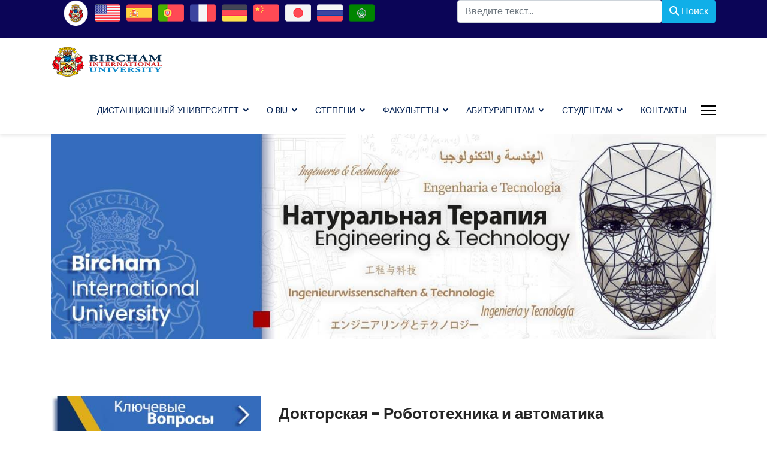

--- FILE ---
content_type: text/html; charset=utf-8
request_url: https://www.bircham.ru/distancionnoe-obuchenie-doktorskaya-stepen-robotatejnika-i-avtomatika.html
body_size: 22484
content:

<!doctype html>
<html lang="ru-ru" dir="ltr">
  <!-- Global site tag (gtag.js) - Google Analytics -->
<script async src="https://www.googletagmanager.com/gtag/js?id=UA-12551065-8"></script>
<script>
  window.dataLayer = window.dataLayer || [];
  function gtag(){dataLayer.push(arguments);}
  gtag('js', new Date());

  gtag('config', 'UA-12551065-8');
</script>
<script src="//code.jivosite.com/widget/aDi7ayR6NB" async></script>
	<head>
		
		<meta name="viewport" content="width=device-width, initial-scale=1, shrink-to-fit=no">
		<meta charset="utf-8">
	<meta name="author" content="Bircham International University">
	<meta name="description" content="С каждым днём роботы приобретают все более важное значение в современной жизни за счет выполняемых ими функций. Эта программа охватывает весь материал о мире робототехники и автоматики, от современных промышленных роботов, запрограммированных на пошаговое выполнение задачи... Докторская степень (Ph.D.) - Робототехника и автоматика.">
	<meta name="generator" content="Joomla! - Open Source Content Management">
	<title>Докторская степень (Ph.D.) Робототехника и автоматика</title>
	<link href="/images/favicon.ico" rel="icon" type="image/vnd.microsoft.icon">
	<link href="https://www.bircham.ru/component/finder/search.opensearch?Itemid=101" rel="search" title="OpenSearch Bircham International University  - русский" type="application/opensearchdescription+xml">
	<link href="/media/vendor/awesomplete/css/awesomplete.css?1.1.7" rel="stylesheet">
	<link href="/media/vendor/joomla-custom-elements/css/joomla-alert.min.css?0.4.1" rel="stylesheet">
	<link href="//fonts.googleapis.com/css?family=Poppins:100,100i,200,200i,300,300i,400,400i,500,500i,600,600i,700,700i,800,800i,900,900i&amp;subset=devanagari&amp;display=swap" rel="stylesheet" media="none" onload="media=&quot;all&quot;">
	<link href="/templates/lt_company/css/bootstrap.min.css" rel="stylesheet">
	<link href="/plugins/system/helixultimate/assets/css/system-j4.min.css" rel="stylesheet">
	<link href="/templates/lt_company/css/template.css" rel="stylesheet">
	<link href="/templates/lt_company/css/presets/default.css" rel="stylesheet">
	<link href="/templates/lt_company/css/font-awesome5.min.css" rel="stylesheet">
	<link href="/templates/lt_company/css/custom.css" rel="stylesheet">
	<link href="/media/system/css/joomla-fontawesome.min.css?59bd12" rel="stylesheet">
	<style>/* === ✅ BOTÓN "SCROLL TO TOP" MÁS GRANDE Y DESPLAZADO === */
.sp-scroll-up {
  position: fixed;
  bottom: 90px;
  right: 20px;
  background: #0ebbeb;
  color: white;
  font-size: 26px;
  width: 50px;
  height: 50px;
  line-height: 50px;
  text-align: center;
  border-radius: 50%;
  box-shadow: 0 2px 8px rgba(0, 0, 0, 0.3);
  z-index: 9999;
  opacity: 0.9;
  transition: opacity 0.3s ease;
}
.sp-scroll-up:hover {
  opacity: 1;
}
@media screen and (max-width: 768px) {
  .sp-scroll-up {
    bottom: 90px;
    right: 20px;
    font-size: 26px;
    width: 50px;
    height: 50px;
    line-height: 50px;
  }
}

/* === ✅ MENÚ OFFCANVAS SIEMPRE VISIBLE === */
.offcanvas-menu .offcanvas-inner {
  visibility: visible !important;
  opacity: 1 !important;
  transform: none !important;
  position: static !important;
}
.offcanvas-menu .offcanvas-inner ul.menu > li > ul.menu-child {
  display: block !important;
  opacity: 1 !important;
}
.offcanvas-menu .offcanvas-inner ul.menu > li > ul.menu-child li {
  display: block !important;
  opacity: 1 !important;
  visibility: visible !important;
}
.offcanvas-toggle {
  display: none !important;
}
.menu-toggler::after {
  font-family: "Font Awesome 5 Free";
  font-weight: 900;
  content: "\f107";
  display: inline-block;
  padding-left: 0.5rem;
}

/* === ✅ ENCABEZADOS Y TÍTULOS CORREGIDOS === */
h1 {
  font-size: 16px;
  font-weight: bold;
}
h2 {
  font-size: 14px;
  font-weight: bold;
  font-style: italic;
}
h3 {
  font-size: 20px;
  font-weight: bold;
}
h4 {
  font-size: 16px;
  font-weight: bold;
}
.page-header h1,
h1.title,
h1#sp-page-title {
  font-size: 26px !important;
  font-weight: bold !important;
  line-height: 1.3 !important;
  margin: 0.5em 0 !important;
}
section h1,
article h1,
nav h1,
aside h1 {
  font-size: 16px !important;
  font-weight: bold !important;
  line-height: 1.3 !important;
  margin: 0.5em 0 !important;
}

/* === ✅ VÍDEOS RESPONSIVOS === */
.responsive-video {
  display: block;
  width: 100%;
  height: 0;
  position: relative;
  padding-bottom: 56.25%;
  box-sizing: border-box;
}
.responsive-video iframe {
  position: absolute;
  top: 0;
  left: 0;
  width: 100%;
  height: 100%;
}

/* === ✅ PÁRRAFOS CON COLOR DE FONDO === */
p.bluefill {
  background: #D9EDF7;
  border: 1px solid #bce8f1;
  padding: 10px;
  text-align: justify;
  color: #3A87AD;
  border-radius: 5px;
}
p.greenfill {
  background: #DFF0D8;
  border: 1px solid #d6e9c6;
  padding: 10px;
  text-align: justify;
  color: #468847;
  border-radius: 5px;
}
p.redfill {
  background: #F2DEDE;
  border: 1px solid #eed3d7;
  padding: 10px;
  text-align: justify;
  color: #B94A48;
  border-radius: 5px;
}

/* === ✅ MÓDULOS Y CONTENEDORES === */
#sp-left .sp-module,
#sp-right .sp-module {
  margin-top: 0;
  padding: 0;
  border: 0;
  border-radius: 3px;
}
#sp-left .sp-module {
  margin-bottom: 15px !important;
}
img {
  width: 100%;
}
#sp-top-bar {
  background: #0b0557;
  color: #aaa;
}
#sp-bottom {
  margin: 0;
  background-color: white;
  padding: 0;
  font-size: 14px;
  line-height: 1.6;
}
a {
  color: #0ebbeb;
}

/* === ✅ HEADER STICKY EN ESCRITORIO === */
@media screen and (min-width: 769px) {
  #sp-header {
    position: fixed;
    top: 0;
    left: 0;
    right: 0;
    z-index: 9998;
    background: #fff;
    box-shadow: 0 2px 6px rgba(0,0,0,0.1);
  }
  .sticky-header-placeholder {
    min-height: 0 !important;
    height: 0 !important;
  }
  #sp-main-body {
    margin-top: 80px !important;
    padding-top: 0 !important;
  }
}

/* === ✅ AJUSTES RESPONSIVOS MÓVIL Y TABLET === */
@media screen and (max-width: 1024px) {
  .ocultar-en-moviles {
    display: none;
  }
  #sp-content-bottom {
    margin: 0;
  }
  #sp-header {
    margin-bottom: 0 !important;
    padding-bottom: 0 !important;
  }
  #sp-main-body {
    margin-top: 20px !important;
    padding-top: 0 !important;
  }
  #sp-header img {
    display: block;
    width: 100%;
    height: auto;
    margin-bottom: 0 !important;
  }
  .sp-pagebuilder .sppb-section {
    margin-top: 0 !important;
    padding-top: 0 !important;
  }

  /* ✅ Reducción entre título y botones (title y content-top) */
  #sp-title img {
    margin-bottom: 0 !important;
    display: block;
  }
  #sp-title .sp-module {
    margin-bottom: 0 !important;
    padding-bottom: 0 !important;
  }
  #sp-title {
    margin-bottom: 0 !important;
    padding-bottom: 0 !important;
  }
  #sp-content-top {
    margin-top: 0 !important;
    padding-top: 0 !important;
  }
}

/* === ✅ AJUSTES EXTRA GENERALES === */
body {
  padding-top: 0 !important;
  margin-top: 0 !important;
}
#sp-header,
#sp-top-bar,
#sp-top-image {
  margin-top: 0 !important;
  padding-top: 0 !important;
}
#sp-top {
  margin-bottom: 0 !important;
  padding-bottom: 0 !important;
}
#sp-page-builder .sppb-section {
  margin-bottom: 0 !important;
  padding-bottom: 0 !important;
}
#sp-component {
  margin-top: 0 !important;
  padding-top: 0 !important;
}
.component-content {
  margin-top: 10px !important;
  padding-top: 0 !important;
}</style>
	<style>.sp-reading-progress-bar { position:fixed;z-index:9999;height:5px;background-color:#0345bf;top:0; }</style>
	<style>body{font-family: 'Poppins', sans-serif;font-size: 14px;line-height: 1.56;text-decoration: none;}
@media (min-width:768px) and (max-width:991px){body{font-size: 14px;}
}
@media (max-width:767px){body{font-size: 13px;}
}
</style>
	<style>.sp-megamenu-parent > li > a, .sp-megamenu-parent > li > span, .sp-megamenu-parent .sp-dropdown li.sp-menu-item > a{font-family: 'Poppins', sans-serif;text-decoration: none;}
</style>
	<style>.menu.nav-pills > li > a, .menu.nav-pills > li > span, .menu.nav-pills .sp-dropdown li.sp-menu-item > a{font-family: 'Poppins', sans-serif;text-decoration: none;}
</style>
	<style>.logo-image {height:55px;}.logo-image-phone {height:55px;}</style>
<script type="application/json" class="joomla-script-options new">{"joomla.jtext":{"MDL_MODALTXT_CLOSE":"\u0417\u0430\u043a\u0440\u044b\u0442\u044c","MDL_MODALTXT_PREVIOUS":"\u043d\u0430\u0437\u0430\u0434","MDL_MODALTXT_NEXT":"\u0432\u043f\u0435\u0440\u0451\u0434","MOD_FINDER_SEARCH_VALUE":"\u0412\u0432\u0435\u0434\u0438\u0442\u0435 \u0442\u0435\u043a\u0441\u0442...","COM_FINDER_SEARCH_FORM_LIST_LABEL":"\u0420\u0435\u0437\u0443\u043b\u044c\u0442\u0430\u0442\u044b \u043f\u043e\u0438\u0441\u043a\u0430","JLIB_JS_AJAX_ERROR_OTHER":"\u041f\u0440\u0438 \u043f\u043e\u043b\u0443\u0447\u0435\u043d\u0438\u0438 \u0434\u0430\u043d\u043d\u044b\u0445 JSON \u043f\u0440\u043e\u0438\u0437\u043e\u0448\u043b\u0430 \u043e\u0448\u0438\u0431\u043a\u0430. \u041a\u043e\u0434 \u0441\u043e\u0441\u0442\u043e\u044f\u043d\u0438\u044f HTTP %s.","JLIB_JS_AJAX_ERROR_PARSE":"\u041f\u0440\u0438 \u043e\u0431\u0440\u0430\u0431\u043e\u0442\u043a\u0435 \u0434\u0430\u043d\u043d\u044b\u0445 JSON \u043f\u0440\u043e\u0438\u0437\u043e\u0448\u043b\u0430 \u043e\u0448\u0438\u0431\u043a\u0430 \u043f\u0430\u0440\u0441\u0438\u043d\u0433\u0430:<br><code style=\"color:inherit;white-space:pre-wrap;padding:0;margin:0;border:0;background:inherit;\">%s<\/code>","ERROR":"\u041e\u0448\u0438\u0431\u043a\u0430","MESSAGE":"\u0421\u043e\u043e\u0431\u0449\u0435\u043d\u0438\u0435","NOTICE":"\u0412\u043d\u0438\u043c\u0430\u043d\u0438\u0435","WARNING":"\u041f\u0440\u0435\u0434\u0443\u043f\u0440\u0435\u0436\u0434\u0435\u043d\u0438\u0435","JCLOSE":"\u0417\u0430\u043a\u0440\u044b\u0442\u044c","JOK":"\u041e\u043a","JOPEN":"\u041e\u0442\u043a\u0440\u044b\u0442\u044c"},"data":{"breakpoints":{"tablet":991,"mobile":480},"header":{"stickyOffset":"100"}},"finder-search":{"url":"\/component\/finder\/?task=suggestions.suggest&format=json&tmpl=component&Itemid=101"},"system.paths":{"root":"","rootFull":"https:\/\/www.bircham.ru\/","base":"","baseFull":"https:\/\/www.bircham.ru\/"},"csrf.token":"fb417f20705e2610917dc6c4a21b69ac"}</script>
	<script src="/media/system/js/core.min.js?2cb912"></script>
	<script src="/media/vendor/jquery/js/jquery.min.js?3.7.1"></script>
	<script src="/media/legacy/js/jquery-noconflict.min.js?504da4"></script>
	<script src="/media/vendor/bootstrap/js/alert.min.js?5.3.3" type="module"></script>
	<script src="/media/vendor/bootstrap/js/button.min.js?5.3.3" type="module"></script>
	<script src="/media/vendor/bootstrap/js/carousel.min.js?5.3.3" type="module"></script>
	<script src="/media/vendor/bootstrap/js/collapse.min.js?5.3.3" type="module"></script>
	<script src="/media/vendor/bootstrap/js/dropdown.min.js?5.3.3" type="module"></script>
	<script src="/media/vendor/bootstrap/js/modal.min.js?5.3.3" type="module"></script>
	<script src="/media/vendor/bootstrap/js/offcanvas.min.js?5.3.3" type="module"></script>
	<script src="/media/vendor/bootstrap/js/popover.min.js?5.3.3" type="module"></script>
	<script src="/media/vendor/bootstrap/js/scrollspy.min.js?5.3.3" type="module"></script>
	<script src="/media/vendor/bootstrap/js/tab.min.js?5.3.3" type="module"></script>
	<script src="/media/vendor/bootstrap/js/toast.min.js?5.3.3" type="module"></script>
	<script src="/media/system/js/showon.min.js?e51227" type="module"></script>
	<script src="/media/vendor/awesomplete/js/awesomplete.min.js?1.1.7" defer></script>
	<script src="/media/com_finder/js/finder.min.js?755761" type="module"></script>
	<script src="/media/system/js/messages.min.js?9a4811" type="module"></script>
	<script src="/templates/lt_company/js/main.js"></script>
	<script src="/templates/lt_company/js/custom.js"></script>
	<script type="application/ld+json">{"@context":"https://schema.org","@graph":[{"@type":"Organization","@id":"https://www.bircham.ru/#/schema/Organization/base","name":"Bircham International University  - русский","url":"https://www.bircham.ru/"},{"@type":"WebSite","@id":"https://www.bircham.ru/#/schema/WebSite/base","url":"https://www.bircham.ru/","name":"Bircham International University  - русский","publisher":{"@id":"https://www.bircham.ru/#/schema/Organization/base"},"potentialAction":{"@type":"SearchAction","target":"https://www.bircham.ru/component/finder/search.html?q={search_term_string}&amp;Itemid=101","query-input":"required name=search_term_string"}},{"@type":"WebPage","@id":"https://www.bircham.ru/#/schema/WebPage/base","url":"https://www.bircham.ru/distancionnoe-obuchenie-doktorskaya-stepen-robotatejnika-i-avtomatika.html","name":"Докторская степень (Ph.D.) Робототехника и автоматика","description":"С каждым днём роботы приобретают все более важное значение в современной жизни за счет выполняемых ими функций. Эта программа охватывает весь материал о мире робототехники и автоматики, от современных промышленных роботов, запрограммированных на пошаговое выполнение задачи... Докторская степень (Ph.D.) - Робототехника и автоматика.","isPartOf":{"@id":"https://www.bircham.ru/#/schema/WebSite/base"},"about":{"@id":"https://www.bircham.ru/#/schema/Organization/base"},"inLanguage":"ru-RU"},{"@type":"Article","@id":"https://www.bircham.ru/#/schema/com_content/article/414","name":"Докторская - Робототехника и автоматика","headline":"Докторская - Робототехника и автоматика","inLanguage":"ru-RU","isPartOf":{"@id":"https://www.bircham.ru/#/schema/WebPage/base"}}]}</script>
	<script>template="lt_company";</script>
	</head>
	<body class="site helix-ultimate hu com_content com-content view-article layout-default task-none itemid-821 ru-ru ltr sticky-header layout-fluid offcanvas-init offcanvs-position-right">

		
		
		<div class="body-wrapper">
			<div class="body-innerwrapper">
				
	<div class="sticky-header-placeholder"></div>
<div id="sp-top-bar">
	<div class="container">
		<div class="container-inner">
			<div class="row">
				<div id="sp-top1" class="col-lg-6">
					<div class="sp-column text-center text-lg-start">
						
												<div class="sp-module moduletable mobilehide"><div class="sp-module-content">
<div id="mod-custom90" class="mod-custom custom">
    <div style="width: 100%; height: 50px; margin-left: auto; margin-right: auto; display: flex; justify-content: center;"><a style="margin-right: 10px;" title="BIU World Network" href="https://www.bircham.net/"><img src="/images/flags/logobiunuevo.png" alt="BIU World Network" width="30" height="30" /></a> <a style="margin-right: 10px;" title="BIU English" href="https://www.bircham.edu/"><img src="/images/flags/eeuu.png" alt="BIU English" width="30" height="30" /></a> <a style="margin-right: 10px;" title="BIU Español" href="https://www.bircham.info/"><img src="/images/flags/spain.png" alt="BIU Español" width="30" height="30" /></a> <a style="margin-right: 10px;" title="BIU Português" href="https://www.bircham.org/"><img src="/images/flags/portugal.png" alt="BIU Português" width="30" height="30" /></a> <a style="margin-right: 10px;" title="BIU Français" href="https://www.bircham.fr/"><img src="/images/flags/france.png" alt="BIU Français" width="30" height="30" /></a> <a style="margin-right: 10px;" title="BIU Deutsch" href="https://www.bircham.de/"><img src="/images/flags/germany.png" alt="BIU Deutsch" width="30" height="30" /></a> <a style="margin-right: 10px;" title="BIU 中文 / Chinese" href="https://www.bircham.cn/"><img src="/images/flags/china.png" alt="BIU 中文 / Chinese" width="30" height="30" /></a> <a style="margin-right: 10px;" title="BIU 日本語 / Japanese" href="https://www.bircham.asia/"><img src="/images/flags/japan.png" alt="BIU 日本語 / Japanese" width="30" height="30" /></a> <a style="margin-right: 10px;" title="BIU Русский / Russian" href="https://www.bircham.ru/"><img src="/images/flags/russia.png" alt="BIU Русский / Russian" width="30" height="30" /></a> <a title="BIU Arabic / العربية" href="https://www.bircham.me/"><img src="/images/flags/arab-league.png" alt="BIU Arabic / العربية" width="30" height="30" /></a></div></div>
</div></div>
					</div>
				</div>

				<div id="sp-top2" class="col-lg-6">
					<div class="sp-column text-center text-lg-end">
						
																									<div class="sp-module "><div class="sp-module-content">
<form class="mod-finder js-finder-searchform form-search" action="/component/finder/search.html?Itemid=101" method="get" role="search">
    <label for="mod-finder-searchword293" class="visually-hidden finder">Поиск</label><div class="mod-finder__search input-group"><input type="text" name="q" id="mod-finder-searchword293" class="js-finder-search-query form-control" value="" placeholder="Введите текст..."><button class="btn btn-primary" type="submit"><span class="icon-search icon-white" aria-hidden="true"></span> Поиск</button></div>
            <input type="hidden" name="Itemid" value="101"></form>
</div></div>
					</div>
				</div>
			</div>
		</div>
	</div>
</div>

<header id="sp-header">
	<div class="container">
		<div class="container-inner">
			<div class="row">
				<!-- Logo -->
				<div id="sp-logo" class="col-auto">
					<div class="sp-column">
						<div class="logo"><a href="/">
				<img class='logo-image  d-none d-lg-inline-block'
					srcset='https://www.bircham.ru/images/logo_biu_new.png 1x, '
					src='https://www.bircham.ru/images/logo_biu_new.png'
					alt='Bircham International University  - русский'
				/>
				<img class="logo-image-phone d-inline-block d-lg-none" src="https://www.bircham.ru/images/logo_biu_new.png" alt="Bircham International University  - русский" /></a></div>						
					</div>
				</div>

				<!-- Menu -->
				<div id="sp-menu" class="col-auto flex-auto">
					<div class="sp-column d-flex justify-content-end align-items-center">
						<nav class="sp-megamenu-wrapper d-flex" role="navigation"><ul class="sp-megamenu-parent menu-animation-fade-up d-none d-lg-block"><li class="sp-menu-item sp-has-child"><a   href="/"  >ДИСТАНЦИОННЫЙ УНИВЕРСИТЕТ </a><div class="sp-dropdown sp-dropdown-main sp-menu-right" style="width: 330px;"><div class="sp-dropdown-inner"><ul class="sp-dropdown-items"><li class="sp-menu-item"><a   href="http://www.bircham.edu/"  >English</a></li><li class="sp-menu-item"><a   href="https://www.bircham.de/"  >Deutsch</a></li><li class="sp-menu-item"><a   href="http://www.bircham.cn/"  >中文 / Chinese</a></li><li class="sp-menu-item"><a   href="http://www.bircham.asia/"  >日本語 / Japanese</a></li><li class="sp-menu-item"><a   href="http://www.bircham.me/"  >Arabic / العربية</a></li><li class="sp-menu-item"><a   href="https://www.bircham.net"  >BIU Human Network</a></li></ul></div></div></li><li class="sp-menu-item sp-has-child"><a   href="/o-biu.html"  >О BIU </a><div class="sp-dropdown sp-dropdown-main sp-menu-right" style="width: 330px;"><div class="sp-dropdown-inner"><ul class="sp-dropdown-items"><li class="sp-menu-item"><a   href="/o-biu/dobro-pozhalovat.html"  >Welcome / Добро пожаловать</a></li><li class="sp-menu-item"><a   href="/o-biu/obiu.html"  >About BIU / О BIU </a></li><li class="sp-menu-item"><a   href="/o-biu/priznanie.html"  >Recognition / Признание</a></li><li class="sp-menu-item"><a   href="/o-biu/otzivi.html"  >Opinion / Отзывы</a></li><li class="sp-menu-item"><a   href="/o-biu/reiting.html"  >Ranking / Рейтинг</a></li><li class="sp-menu-item"><a   href="/o-biu/faq-bircham-universitet-distantsionnoe-obuchenie.html"  >BIU FAQ / Часто задаваемые вопросы</a></li><li class="sp-menu-item"><a   href="/o-biu/otzyvy-vypusknikov.html"  >Graduate's Testimony / Отзывы выпускников</a></li></ul></div></div></li><li class="sp-menu-item sp-has-child"><a   href="/ctepeni.html"  >СТЕПЕНИ</a><div class="sp-dropdown sp-dropdown-main sp-menu-right" style="width: 330px;"><div class="sp-dropdown-inner"><ul class="sp-dropdown-items"><li class="sp-menu-item"><a   href="/ctepeni/kursy-nepreryvnogo-obrazovaniya.html"  >Courses / Курсы Непрерывного образования</a></li><li class="sp-menu-item"><a   href="/ctepeni/diplom-distancionno.html"  >Specialist &amp; Expert / Специалист – Эксперт </a></li><li class="sp-menu-item"><a   href="/ctepeni/distancionnoe-obuchenie-bakalavr.html"  >Bachelor / Бакалавр</a></li><li class="sp-menu-item"><a   href="/ctepeni/distancionnoe-obuchenie-magistr.html"  >Master / Магистр</a></li><li class="sp-menu-item"><a   href="/ctepeni/distancionnoe-obuchenie-doktorskaya-stepe.html"  >Doctor / Доктор</a></li><li class="sp-menu-item"><a   href="/ctepeni/postdoktorskie-issledovania-online.html"  >Postdoctoral Research / Постдокторские Исследования</a></li><li class="sp-menu-item"><a   href="/ctepeni/sertificat-ocenok.html"  >Transcript / Сертификат оценок</a></li><li class="sp-menu-item sp-has-child"><a   href="/ctepeni/uslugi-dlya-vipusknikov.html"  >Graduate Services / Услуги для выпускников</a><div class="sp-dropdown sp-dropdown-sub sp-menu-right" style="width: 330px;"><div class="sp-dropdown-inner"><ul class="sp-dropdown-items"><li class="sp-menu-item"><a   href="/ctepeni/uslugi-dlya-vipusknikov/legalizaciya-diploma.html"  >Degree Legalization /Легализация диплома </a></li></ul></div></div></li></ul></div></div></li><li class="sp-menu-item sp-has-child"><a   href="/faculteti.html"  >ФАКУЛЬТЕТЫ</a><div class="sp-dropdown sp-dropdown-main sp-menu-right" style="width: 330px;"><div class="sp-dropdown-inner"><ul class="sp-dropdown-items"><li class="sp-menu-item"><a   href="/faculteti/faculty-of-iskustvo-i-gumanitarnie-nauki.html"  >Arts &amp; Humanities / Искусство и Гуманитарные Науки</a></li><li class="sp-menu-item"><a   href="/faculteti/faculty-of-bisnes-i-cmi.html"  >Business &amp; Media / Бизнес и СМИ</a></li><li class="sp-menu-item"><a   href="/faculteti/faculty-of-informatika.html"  >Computer Science / Информатика</a></li><li class="sp-menu-item"><a   href="/faculteti/faculty-of-inzheneriya.html"  >Engineering / Инженерия</a></li><li class="sp-menu-item"><a   href="/faculteti/faculty-of-estestvennie-nauki.html"  >Life &amp; Earth Sciences / Естественные Науки</a></li><li class="sp-menu-item"><a   href="/faculteti/faculty-of-naturalnie-terapii.html"  >Natural Health Science / Натуральная Терапия</a></li><li class="sp-menu-item"><a   href="/faculteti/faculty-of-psijologiya.html"  >Psychology / Психология</a></li></ul></div></div></li><li class="sp-menu-item sp-has-child"><a   href="/abiturientam.html"  >АБИТУРИЕНТАМ</a><div class="sp-dropdown sp-dropdown-main sp-menu-right" style="width: 330px;"><div class="sp-dropdown-inner"><ul class="sp-dropdown-items"><li class="sp-menu-item"><a   href="/abiturientam/procedura.html"  >Procedure / Поступление</a></li><li class="sp-menu-item"><a   href="/abiturientam/trebovaniya.html"  >Requisites / Абитуриентам</a></li><li class="sp-menu-item"><a   href="/abiturientam/prava.html"  >Rights / Права студентов</a></li><li class="sp-menu-item"><a   href="/abiturientam/finansovaya-pomosh.html"  >Financial Aid / Финансовая помощь</a></li></ul></div></div></li><li class="sp-menu-item sp-has-child"><a   href="/rukovodstvo.html"  >СТУДЕНТАМ</a><div class="sp-dropdown sp-dropdown-main sp-menu-right" style="width: 330px;"><div class="sp-dropdown-inner"><ul class="sp-dropdown-items"><li class="sp-menu-item"><a   href="https://www.bircham.ru/rukovodstvo.html"  >Study guide / Руководство для студентов   </a></li><li class="sp-menu-item"><a   href="/rukovodstvo/metodologiya.html"  >BIU Pedagogy / Методология  </a></li><li class="sp-menu-item"><a   href="https://www.bircham.ru/ctepeni/sertificat-ocenok.html"  >BIU Earned Credits / Зачетные единицы BIU  </a></li><li class="sp-menu-item"><a   href="/rukovodstvo/domashnee-obuchenie.html"  >Home Study / Домашнее обучение  </a></li><li class="sp-menu-item"><a   href="/rukovodstvo/bibliografiya.html"  >How to study the books / Учебный материал</a></li><li class="sp-menu-item"><a   href="/rukovodstvo/referati.html"  >Reports / Рефераты</a></li><li class="sp-menu-item"><a   href="/rukovodstvo/dissertaciya.html"  >Project or thesis / Дипломная работа / диссертация</a></li><li class="sp-menu-item"><a   href="/rukovodstvo/attestaciya.html"  >Evaluation / Аттестация  </a></li><li class="sp-menu-item"><a   href="/rukovodstvo/konsultatsii.html"  >Tutoring and advice / Консультации   </a></li><li class="sp-menu-item"><a   href="/rukovodstvo/distancionnoe-obrazovanie.html"  >Online Learning / Он-лайн обучение   </a></li><li class="sp-menu-item"><a   href="/rukovodstvo/ii-iskusstvennyy-intellekt.html"  >AI / ИИ – Искусственный интеллект</a></li></ul></div></div></li><li class="sp-menu-item"><a   href="/kontakti.html"  >КОНТАКТЫ</a></li></ul><a id="offcanvas-toggler" aria-label="Menu" class="offcanvas-toggler-right" href="#"><div class="burger-icon" aria-hidden="true"><span></span><span></span><span></span></div></a></nav>						

						<!-- Related Modules -->
						<div class="d-none d-lg-flex header-modules align-items-center">
							
													</div>

						<!-- if offcanvas position right -->
													<a id="offcanvas-toggler"  aria-label="Menu" title="Menu"  class="mega_offcanvas offcanvas-toggler-secondary offcanvas-toggler-right d-flex align-items-center" href="#">
							<div class="burger-icon" aria-hidden="true"><span></span><span></span><span></span></div>
							</a>
											</div>
				</div>
			</div>
		</div>
	</div>
</header>
				
<section id="sp-page-title" >

				
	
<div class="row">
	<div id="sp-title" class="col-lg-12 "><div class="sp-column "></div></div></div>
				
	</section>

<section id="sp-top-image" >

						<div class="container">
				<div class="container-inner">
			
	
<div class="row">
	<div id="sp-top3" class="col-lg-12 "><div class="sp-column "><div class="sp-module "><div class="sp-module-content">
<div id="mod-custom415" class="mod-custom custom">
    <figure style="text-align: center;">
  <a 
    href="https://www.bircham.ru/faculteti/faculty-of-inzheneriya.html" 
    title="Факультет — Инженерия и Технология"
  >
    <img 
      src="/images/top/ingenieria-ruso.jpg" 
      alt="Факультет Инженерия и Технология – BIU дистанционное обучение" 
      width="1300" 
      height="300" 
      loading="lazy" 
      decoding="async"
    >
  </a>
  <figcaption style="display:none;">
    Изучайте инженерные технологии и прикладные науки с гибкими дистанционными программами, адаптированными под современные требования отрасли.
  </figcaption>
</figure>

</div>
</div></div></div></div></div>
							</div>
			</div>
			
	</section>

<section id="sp-main-body" >

										<div class="container">
					<div class="container-inner">
						
	
<div class="row">
	<aside id="sp-left" class="col-lg-4 "><div class="sp-column "><div class="sp-module "><div class="sp-module-content">
<div id="mod-custom402" class="mod-custom custom">
    <figure style="text-align: center;">
  <a 
    href="https://www.bircham.ru/o-biu/faq-bircham-universitet-distantsionnoe-obuchenie.html" 
    title="Часто задаваемые вопросы о дистанционном обучении в BIU"
  >
    <img 
      src="/images/left/biu-question-ruso.jpg" 
      alt="BIU - Часто задаваемые вопросы о дистанционном образовании" 
      width="370" 
      height="76" 
      loading="lazy" 
      decoding="async"
      style="display: block; margin-left: auto; margin-right: auto;"
    />
  </a>
  <figcaption style="display: none;">
    Ответы на часто задаваемые вопросы о программе дистанционного обучения и зачислении в Bircham International University.
  </figcaption>
</figure>
</div>
</div></div><div class="sp-module "><div class="sp-module-content">
<div id="mod-custom284" class="mod-custom custom">
    <figure style="text-align: center;">
  <a 
    href="https://www.bircham.edu/pdf/Rus_BIU_Admission.zip" 
    title="Скачать заявление о приёме в Bircham International University"
  >
    <img 
      src="/images/left/solicitud-admision-ruso.jpg" 
      alt="Официальное заявление на поступление в BIU" 
      width="370" 
      height="37" 
      loading="lazy" 
      decoding="async"
      style="display: block; margin-left: auto; margin-right: auto;"
    />
  </a>
  <figcaption style="display: none;">
    Загрузите заявление о приёме, чтобы начать процесс поступления в Bircham International University.
  </figcaption>
</figure>
</div>
</div></div><div class="sp-module "><div class="sp-module-content">
<div id="mod-custom288" class="mod-custom custom">
    <figure style="text-align: center;">
  <a 
    href="/kontakti.html" 
    title="Связаться с Bircham International University"
  >
    <img 
      src="/images/left/contacto-ruso.jpg" 
      alt="Контактная информация BIU - Международный университет" 
      width="370" 
      height="76" 
      loading="lazy"
      decoding="async"
      style="display: block; margin-left: auto; margin-right: auto;" 
    />
  </a>
  <figcaption style="display: none;">
    Найдите контактную информацию Bircham International University: адреса, электронная почта и формы связи.
  </figcaption>
</figure>
</div>
</div></div><div class="sp-module "><div class="sp-module-content">
<div id="mod-custom309" class="mod-custom custom">
    <figure style="text-align: center;">
  <a 
    href="/ctepeni/diplom-distancionno.html" 
    title="Диплом дистанционного обучения — Специалист / Эксперт"
  >
    <img 
      src="/images/left/especialista-experto-ruso.jpg" 
      alt="Программа дистанционного обучения на диплом Специалист / Эксперт от BIU" 
      width="370" 
      height="57" 
      loading="lazy"
      decoding="async"
      style="display: block; margin-left: auto; margin-right: auto;"
    />
  </a>
  <figcaption style="display: none;">
    Дистанционная программа для получения диплома BIU уровня Специалист или Эксперт. Гибкое расписание и персональное сопровождение.
  </figcaption>
</figure>
</div>
</div></div><div class="sp-module "><div class="sp-module-content">
<div id="mod-custom310" class="mod-custom custom">
    <figure style="text-align: center;">
  <a 
    href="/ctepeni/distancionnoe-obuchenie-bakalavr.html" 
    title="Программа дистанционного обучения BIU — степень Бакалавра"
  >
    <img 
      src="/images/left/bachelor-ruso.jpg" 
      alt="Степень Бакалавра по программе дистанционного обучения от BIU" 
      width="370" 
      height="57" 
      loading="lazy"
      decoding="async"
      style="display: block; margin-left: auto; margin-right: auto;"
    />
  </a>
  <figcaption style="display: none;">
    Получите степень Бакалавра в Bircham International University — дистанционно, гибко и профессионально.
  </figcaption>
</figure>
</div>
</div></div><div class="sp-module "><div class="sp-module-content">
<div id="mod-custom311" class="mod-custom custom">
    <figure style="text-align: center;">
  <a 
    href="/ctepeni/distancionnoe-obuchenie-magistr.html" 
    title="Программа дистанционного обучения — степень Магистра (Master) в BIU"
  >
    <img 
      src="/images/left/master-ruso.jpg" 
      alt="Степень Магистра по дистанционному обучению в Bircham International University" 
      width="370" 
      height="57" 
      loading="lazy"
      decoding="async"
      style="display: block; margin-left: auto; margin-right: auto;"
    />
  </a>
  <figcaption style="display: none;">
    Продвинутый уровень обучения онлайн: получите степень Магистра в BIU с гибким графиком и академической поддержкой.
  </figcaption>
</figure>
</div>
</div></div><div class="sp-module "><div class="sp-module-content">
<div id="mod-custom312" class="mod-custom custom">
    <figure style="text-align: center;">
  <a 
    href="/ctepeni/distancionnoe-obuchenie-doktorskaya-stepe.html" 
    title="Докторская степень Ph.D. — дистанционное обучение в BIU"
  >
    <img 
      src="/images/left/doctor-phd-ruso.jpg" 
      alt="Программа BIU для получения степени Ph.D. онлайн" 
      width="370" 
      height="57" 
      loading="lazy"
      decoding="async"
      style="display: block; margin-left: auto; margin-right: auto;"
    />
  </a>
  <figcaption style="display: none;">
    Получите докторскую степень (Ph.D.) дистанционно с академическим сопровождением от Bircham International University.
  </figcaption>
</figure>
</div>
</div></div><div class="sp-module "><div class="sp-module-content">
<div id="mod-custom290" class="mod-custom custom">
    <figure style="text-align: center;">
  <a 
    href="https://www.paypal.com/cgi-bin/webscr?cmd=_s-xclick&amp;hosted_button_id=X3W8N8X8UPHEE" 
    title="Оплатить через PayPal в долларах США — BIU"
  >
    <img 
      src="/images/left/paypal-dolar.jpg" 
      alt="Оплата через PayPal в долларах — Bircham International University" 
      width="370" 
      height="57" 
      loading="lazy"
      decoding="async"
      style="display: block; margin: 0 auto;"
    />
  </a>
  <figcaption style="display: none;">
    Безопасная и удобная онлайн-оплата в долларах США через PayPal для студентов BIU.
  </figcaption>
</figure>
</div>
</div></div><div class="sp-module "><div class="sp-module-content">
<div id="mod-custom291" class="mod-custom custom">
    <figure style="text-align: center;">
  <a 
    href="https://www.paypal.com/cgi-bin/webscr?cmd=_s-xclick&amp;hosted_button_id=8CTZGFXQ89FQY" 
    title="Оплатить через PayPal в евро — BIU"
  >
    <img 
      src="/images/left/paypal-euro.jpg" 
      alt="Оплата через PayPal в евро — Bircham International University" 
      width="370" 
      height="57" 
      loading="lazy"
      decoding="async"
      style="display: block; margin: 0 auto;"
    />
  </a>
  <figcaption style="display: none;">
    Совершите безопасную оплату в евро для программ BIU с помощью PayPal.
  </figcaption>
</figure>
</div>
</div></div><div class="sp-module "><div class="sp-module-content">
<div id="mod-custom289" class="mod-custom custom">
    <p><a title="Признание" href="https://www.bircham.ru/o-biu/priznanie.html"><img title="Признание" src="/images/left/reconocimiento-ruso.jpg
" alt="Признание" width="370" height="75" /></a></p></div>
</div></div><div class="sp-module "><div class="sp-module-content">
<div id="mod-custom406" class="mod-custom custom">
    <p><a href="https://www.bircham.ru/o-biu/otzyvy-vypusknikov.html" title="BIU Graduate's Testimony / Отзывы выпускников"><img src="/images/left/2-testimonios-ruso.jpg" alt="BIU Graduate's Testimony / Отзывы выпускников" width="370" height="76" loading="lazy" data-path="local-images:/left/2-testimonios-ruso.jpg" /></a></p></div>
</div></div><div class="sp-module "><div class="sp-module-content">
<div id="mod-custom285" class="mod-custom custom">
    <figure style="text-align: center;">
  <a 
    href="/o-biu/reiting.html" 
    title="Рейтинг Bircham International University — дистанционное образование"
  >
    <img 
      src="/images/left/top-ten-new.jpg" 
      alt="ТОП-рейтинг BIU в области дистанционного обучения" 
      width="370" 
      height="76" 
      loading="lazy"
      decoding="async"
      style="display: block; margin: 0 auto;"
    />
  </a>
  <figcaption style="display: none;">
    Узнайте о признании, аккредитациях и рейтинге Bircham International University среди лучших университетов дистанционного образования.
  </figcaption>
</figure>
</div>
</div></div><div class="sp-module "><div class="sp-module-content">
<div id="mod-custom292" class="mod-custom custom">
    <p><span class="mce-nbsp-wrap" contenteditable="false"> </span></p></div>
</div></div><div class="sp-module "><div class="sp-module-content">
<form class="mod-finder js-finder-searchform form-search" action="/component/finder/search.html?Itemid=101" method="get" role="search">
    <label for="mod-finder-searchword294" class="visually-hidden finder">Поиск</label><div class="mod-finder__search input-group"><input type="text" name="q" id="mod-finder-searchword294" class="js-finder-search-query form-control" value="" placeholder="Введите текст..."><button class="btn btn-primary" type="submit"><span class="icon-search icon-white" aria-hidden="true"></span> Поиск</button></div>
            <input type="hidden" name="Itemid" value="101"></form>
</div></div><div class="sp-module "><h3 class="sp-module-title">Докторская степень (Ph.D.) - Инженерия и Технология</h3><div class="sp-module-content"><ul class="menu">
<li class="item-796"><a href="/distancionnoe-obuchenie-doktorskaya-stepen-aerokosmicheskie-tejnologii.html" >Докторская - Аэрокосмические Технологии</a></li><li class="item-797"><a href="/distancionnoe-obuchenie-doktorskaya-stepen-agrotehnika.html" >Докторская - Агротехника </a></li><li class="item-798"><a href="/distancionnoe-obuchenie-doktorskaya-stepen-arjitektura-i-disayn.html" >Докторская - Архитектура и дизайн </a></li><li class="item-799"><a href="/distancionnoe-obuchenie-doktorskaya-stepen-avtomobilnaya-tejnologiya.html" >Докторская - Автомобильная технология</a></li><li class="item-800"><a href="/distancionnoe-obuchenie-doktorskaya-stepen-biotehnologiya.html" >Докторская - Биотехнология </a></li><li class="item-801"><a href="/distancionnoe-obuchenie-doktorskaya-stepen-tejnologiya-i-dizayn-v-stroitelstve.html" >Докторская - Технология и дизайн в строительстве </a></li><li class="item-802"><a href="/distancionnoe-obuchenie-doktorskaya-stepen-jimicheskaya-inzheneriya.html" >Докторская - Химическая инженерия </a></li><li class="item-803"><a href="/distancionnoe-obuchenie-doktorskaya-stepen-grazhdanskaya-inzheneriya.html" >Докторская - Гражданская инженерия </a></li><li class="item-1522"><a href="/distancionnoe-obuchenie-doktorskaya-stepen-elektrotejnicheskaya-inzheneriya.html" >Докторская - Электротехническая инженерия </a></li><li class="item-804"><a href="/distancionnoe-obuchenie-doktorskaya-stepen-elektronnaya-inzheneriya.html" >Докторская - Электронная инженерия </a></li><li class="item-1523"><a href="/distancionnoe-obuchenie-doktorskaya-stepen-energeticheskaya-inzheneriya.html" >Докторская - Энергетическая инженерия </a></li><li class="item-805"><a href="/distancionnoe-obuchenie-doktorskaya-stepen-inzheneriya-okruzhayushey-sredi.html" >Докторская - Инженерия окружающей среды </a></li><li class="item-806"><a href="/distancionnoe-obuchenie-doktorskaya-stepen-geotejnicheskaya-inzheneriya.html" >Докторская - Геотехническая инженерия </a></li><li class="item-807"><a href="/distancionnoe-obuchenie-doktorskaya-stepen-gidrotejnicheskaya-inzheneriya.html" >Докторская - Гидротехническая инженерия </a></li><li class="item-808"><a href="/distancionnoe-obuchenie-doktorskaya-stepen-promishlennaya-inzheneriya.html" >Докторская - Промышленная инженерия </a></li><li class="item-809"><a href="/distancionnoe-obuchenie-doktorskaya-stepen-landshaftnaya-arkitektura.html" >Докторская - Ландшафтная архитектура </a></li><li class="item-810"><a href="/distancionnoe-obuchenie-doktorskaya-stepen-upravlenie-tejnicheskim-obsluzhivaniyem.html" >Докторская - Управление техническим обслуживанием</a></li><li class="item-811"><a href="/distancionnoe-obuchenie-doktorskaya-stepen-inzheneriya-materialov.html" >Докторская - Инженерия материалов </a></li><li class="item-812"><a href="/distancionnoe-obuchenie-doktorskaya-stepen-mejanicheskaya-inzheneriya.html" >Докторская - Механическая Инженерия </a></li><li class="item-813"><a href="/distancionnoe-obuchenie-doktorskaya-stepen-mejatronnaya-inzheneriya.html" >Докторская - Мехатронная инженерия</a></li><li class="item-814"><a href="/distancionnoe-obuchenie-doktorskaya-stepen-voyenno-inzhenernoye-delo.html" >Докторская - Военно-инженерное дело</a></li><li class="item-815"><a href="/distancionnoe-obuchenie-doktorskaya-stepen-gornoe-delo.html" >Докторская - Горное дело </a></li><li class="item-816"><a href="/distancionnoe-obuchenie-doktorskaya-stepen-promishlennaya-bezopasnoct-i-ojrana-sdoroviya.html" >Докторская - Промышленная безопасность и охрана здоровья</a></li><li class="item-817"><a href="/distancionnoe-obuchenie-doktorskaya-stepen-inzheneriya-nefti-i-prirodnogo-gasa.html" >Докторская - Инженерия нефти и природного газа </a></li><li class="item-818"><a href="/distancionnoe-obuchenie-doktorskaya-stepen-tejnologiya-processov-i-priborostroenie.html" >Докторская - Технология процессов и приборостроение</a></li><li class="item-819"><a href="/distancionnoe-obuchenie-doktorskaya-stepen-nir-nauchno-issledovatelskaya-pabota.html" >Докторская - НИР Научно-исследовательская работа </a></li><li class="item-820"><a href="/distancionnoe-obuchenie-doktorskaya-stepen-vosobnovlyayemiye-ictochniki-energiyi.html" >Докторская - Возобновляемые источники энергии</a></li><li class="item-821 current active"><a href="/distancionnoe-obuchenie-doktorskaya-stepen-robotatejnika-i-avtomatika.html" >Докторская - Робототехника и автоматика </a></li><li class="item-822"><a href="/distancionnoe-obuchenie-doktorskaya-stepen-inzheneriya-stroitelnih-konstrukciy.html" >Докторская - Инженерия строительных конструкций</a></li><li class="item-823"><a href="/distancionnoe-obuchenie-doktorskaya-stepen-ustoychivaya-arjitectura.html" >Докторская - Устойчивaя архитектурa </a></li><li class="item-824"><a href="/distancionnoe-obuchenie-doktorskaya-stepen-tejnologicheskiy-menedzhment.html" >Докторская - Технологический менеджмент</a></li><li class="item-825"><a href="/distancionnoe-obuchenie-doktorskaya-stepen-inzheneriya-telekommunikaciy.html" >Докторская - Инженерия телекоммуникаций </a></li><li class="item-826"><a href="/distancionnoe-obuchenie-doktorskaya-stepen-gradostroitelstvo.html" >Докторская - Градостроительство</a></li><li class="item-1972"><a href="/distancionnoe-obuchenie-doktorskaya-stepen-energetika.html" >Докторская - Энергетика</a></li><li class="item-1974"><a href="/distancionnoe-obuchenie-doktorskaya-stepen-ergonomika.html" >Докторская - Эргономика</a></li></ul>
</div></div></div></aside>
<div id="sp-component" class="col-lg-8 ">
	<div class="sp-column ">
		<div id="system-message-container" aria-live="polite">
	</div>


		
		<div class="article-details " itemscope itemtype="https://schema.org/Article">
	<meta itemprop="inLanguage" content="ru-RU">
			<div class="page-header">
			<h1>Докторская - Робототехника и автоматика </h1>
		</div>
			
	
					
		
		
		<div class="article-can-edit d-flex flex-wrap justify-content-between">
				</div>
			
		
			
		
		
	
	<div itemprop="articleBody">
		<h1>Дистанционное обучение - для взрослых и специалистов.</h1>
<h2>Робототехника и автоматика - дистанционно - Бакалавр, Магистр, Докторская степень (Ph.D.).</h2>
<p align="justify"> </p>
<h3><a href="/faculteti/faculty-of-inzheneriya.html">Факультет - Инженерия и Технология - заочное обучение</a></h3>
<p align="justify"> </p>
<div style="text-align: center;"><img style="border: 0pt none;" title="Факультет - Инженерия и Технология" src="/images/biu/faculty-engineering.jpg" alt="Факультет - Инженерия и Технология" /></div>
<p align="justify"> </p>
<p align="justify"> </p>
<h3>Робототехника и автоматика - заочное обучение</h3>
<p align="justify"> </p>
<p>С каждым днём роботы приобретают все более важное значение в современной жизни за счет выполняемых ими функций. Эта программа охватывает весь материал о мире робототехники и автоматики, от современных промышленных роботов, запрограммированных на пошаговое выполнение задачи, до самых сложных интеллектуальных систем, способных выполнять свои функции и поставленные задачи самостоятельно, без подробных инструкций. Во время обучения будут также рассмотрены различные архитектурные и информационные технологии, направленное на разработку и развитие робототехники.</p>
<p align="justify"> </p>
<p><a href="https://www.bircham.net/academics-staff/teachers-instructors.html"> Научный руководитель </a>: <strong> Higinio Menendez Milanes </strong> <br /> .. <a href="https://www.bircham.net/academics-staff/teachers-instructors.html">Далее...</a></p>
<p align="justify"> </p>
<h4>Робототехника и автоматика - дистанционно - заочное обучение</h4>
<h2>Диплом, Бакалавр, Магистр, Докторская - Робототехника и автоматика.</h2>
<p align="justify"> </p>
<p>Программы (модули) всех специальностей, предлагаемые Международным Университетом Бирчам, соответствуют уровню Магистра, и могут быть адаптированы под уровни Специалиста, Эксперта, Бакалавра и Ph.D. Также существует возможность изучать предметы каждого модуля отдельно. Эта программа может быть объединена c другими модулями или дополнена дисциплинами иного модуля того же факультета. Например: <a href="/industrialnoe-proizvodstvo.html">Индустриальное производство </a>- <a href="/logistika.html">Логистика </a>- <a href="/nir-nauchno-issledovatelskaya-pabota.html">НИР Научно-исследовательская работа </a>- <a href="/proisvodstvo-nefti-i-pririodhogo-gasa.html">Производство нефти и природного газа </a>- <a href="/promishlennaya-bezopasnoct-i-ojrana-sdoroviya.html">Промышленная безопасность и охрана здоровья </a>- <a href="/promishlennaya-inzheneriya.html">Промышленная инженерия </a>- <a href="/tejnologiya-processov-i-priborostroenie.html">Технология процессов и приборостроение </a>- <a href="/upravleniye-inzhenernimi-proektami.html">Управление инженерными проектами </a>- <a href="/upravleniya-kachestvom.html">Управление качеством </a>- <a href="/upravleniye-operaziyami-i-proisvodstvom.html">Управление операциями и производством </a>- <a href="/upravlenie-tejnicheskim-obsluzhivaniyem.html">Управление техническим обслуживанием </a>- <a href="/tsyrkulyarnaya-ekonomika.html">Циркулярная экономика </a>.</p>
<p align="justify"> </p>
<p><strong> <a href="/ctepeni/diplom-distancionno.html.html"> Диплом - Специалист / Эксперт </a> - Робототехника и автоматика - дистанционно </strong> <br /> <strong> Стоимость: 1.050 Euros (1.350 US$) ... 1.470 Euros (1.890 US$). </strong> <br /> Диплом - Специалист / Эксперт - дистанционно: 15 ... 21<a href="/ctepeni/cpravka-transcript.html"> А.К. (академических кредитов) </a> необходимы для завершения данной программы <a href="/diplom-distancionno-robotatejnika-i-avtomatika.html">Далее...</a> <br /> <strong> Структура: </strong>Робототехника и автоматика - заочное обучение = 45 А.К. (академических кредитов) - Выберите из списка предметов программы 5 дисциплин для дипломированных специалистов или 7 предметов для диплома эксперта. Любое предложение, связанное с изменением программы обучения, должно быть одобрено Учебной Комиссией Международного Университета Бирчам.</p>
<p align="justify"> </p>
<p><strong> <a href="/ctepeni/distancionnoe-obuchenie-bakalavr.html"> Бакалавр - Bachelor </a> - Робототехника и автоматика - дистанционно </strong> <br /> <strong> Стоимость: Мин. 3.510 Euros (4.420 US$) ... Макс. 6.800 Euros (8.700 US$). </strong> <br /> Бакалавр - Bachelor - дистанционно: 130<a href="/ctepeni/cpravka-transcript.html"> А.К. (академических кредитов) </a> необходимы для завершения данной программы <a href="/distancionnoe-obuchenie-bakalavr-robotatejnika-i-avtomatika.html">Далее...</a> <br /> <strong> Структура: </strong>Робототехника и автоматика - заочное обучение = 45 А.К. (академических кредитов) + 40 баллов общего образования, зачтенных из предыдущего образования и профессионального опыта + Вы можете выбрать несколько дополнительных предметов из других модулей факультета <a href="/faculteti/faculty-of-inzheneriya.html">Факультет - Инженерия и Технология </a>. Любое предложение, связанное с изменением программы обучения, должно быть одобрено Учебной Комиссией Международного Университета Бирчам. Например: <a href="/iskusstvenniy-intelekt.html">Искусственный интеллект</a>.</p>
<p align="justify"> </p>
<p><strong> <a href="/ctepeni/distancionnoe-obuchenie-magistr.html.html"> Магистр - Master </a> - Робототехника и автоматика - дистанционно </strong> <br /> <strong> Стоимость: Мин. 4.680 Euros (6.120 US$) ... Макс. 7.020 Euros (9.180 US$). </strong> <br /> Магистр - Master - дистанционно: 36 ... 54<a href="/ctepeni/cpravka-transcript.html"> А.К. (академических кредитов) </a> необходимы для завершения данной программы <a href="/distancionnoe-obuchenie-magistr-robotatejnika-i-avtomatika.html">Далее...</a> <br /> <strong> Структура: </strong>Робототехника и автоматика - заочное обучение = 45 А.К. (академических кредитов) + Вы можете выбрать несколько дополнительных предметов из других модулей факультета <a href="/faculteti/faculty-of-inzheneriya.html">Факультет - Инженерия и Технология </a>. Любое предложение, связанное с изменением программы обучения, должно быть одобрено Учебной Комиссией Международного Университета Бирчам. Например: <a href="/iskusstvenniy-intelekt.html">Искусственный интеллект</a>. + 13 А.К. (академических кредитов) (дипломная работа или диссертация. <a href="/rukovodstvo/dissertaciya.html">Далее...</a>).</p>
<p align="justify"> </p>
<p><strong> <a href="/ctepeni/distancionnoe-obuchenie-doktorskaya-stepen.html.html"> Докторская степень (Ph.D.) </a> - Робототехника и автоматика - дистанционно </strong> <br /> <strong> Стоимость: Мин. 5.850 Euros (7.650 US$) ... Макс. 9.360 Euros (12.240 US$). </strong> <br /> Докторская степень (Ph.D.) - дистанционно: 45 ... 72<a href="/ctepeni/cpravka-transcript.html"> А.К. (академических кредитов) </a> необходимы для завершения данной программы <a href="/distancionnoe-obuchenie-doktorskaya-stepen-robotatejnika-i-avtomatika.html">Далее...</a> <br /> <strong> Структура: </strong>Робототехника и автоматика - заочное обучение = 45 А.К. (академических кредитов) + Вы можете выбрать несколько дополнительных предметов из других модулей факультета <a href="/faculteti/faculty-of-inzheneriya.html">Факультет - Инженерия и Технология </a>. Любое предложение, связанное с изменением программы обучения, должно быть одобрено Учебной Комиссией Международного Университета Бирчам. Например: <a href="/iskusstvenniy-intelekt.html">Искусственный интеллект</a>. + 18 А.К. (академических кредитов) (дипломная работа или диссертация. <a href="/rukovodstvo/dissertaciya.html">Далее...</a>).</p>
<p align="justify"> </p>
<p align="justify"> </p>
<p class="greenfill"><strong> BIU предлагает рассрочку платежей до 36 месяцев без задатка. <a href="/abiturientam/finansovaya-pomosh.html">Далее...</a> </strong></p>
<p align="justify"> </p>
<div style="text-align: center;"><img style="border: 0pt none;" title="Научный руководитель" src="/images/biu/banner-academic.jpg" alt="Научный руководитель Международный Университет Бирчам" border="0" /></div>
<p align="justify"> </p>
<p class="bluefill"><strong> Международный Университет Бирчам разрабатывает программы обучения индивидуально для каждого соискателя, основываясь на его/ее предыдущем образовании, опыте работы и предпочтениях. <a href="/priyem/procedura.html">Далее...</a> </strong></p>
<p align="justify"> </p>
<p align="justify"> </p>
<h3>Робототехника и автоматика - дистанционно</h3>
<h4>Список учебных дисциплин (каждый предмет составляет 3 A.K.):</h4>
<p><br /> <strong> 1 академический кредит (А.К.) BIU = 1 семестральный А.К. США (15 часов обучения) = 2 А.К. ECTS (30 часов обучения). </strong> <br /> Вы можете изучать любой предмет как отдельный онлайн курс непрерывного образования. <a href="/ctepeni/kursy-nepreryvnogo-obrazovaniya.html">Далее...</a></p>
<p align="justify"> </p>
<p><strong>Взаимодействие человека и компьютера</strong><br />Этот курс изучает взаимодействия между людьми и компьютерами и направлен на вопросы и инструменты для создания приложений интерфейса с взаимными способностями рассуждения и мышления. Применяет основные механизмы управления в больших компьютерных системах и объясняет программирование. Анализирует компьютерные системы для создания информационных решений абстрактных задач.<br /><br />Научный руководитель: Ahmad Khodaverdi Darian<br /><br /><strong>Предача данных</strong><br />Этот курс исследует основные понятия и компоненты передачи данных, текущие стандарты и протоколы, их внедрение, а также современные технологии передачи данных. В рамках данного курса будут рассмотрены: сетевая модель OSI, глобальные сети ГВС (WAN) и локальные вычислительные сети ЛВС (LAN).<br />Научный руководитель: Javier Fernandez Salgado<br /><br /><strong>Элементы машиноведения</strong><br />Этот курс рассматривает дизайн и материалы, используемые в машиностроении, в том числе наиболее значимые теории сбоев машинных элементов, анализ напряжения, материальная усталость, долговечность деталей машин, факторы безопасности, связи между элементами, критическая скорость, механическое равновесие, деформации, силы передачи, меры предупреждения и жизненные циклы.<br />Научный руководитель: Higinio Menendez Milanes<br /><br /><strong>Гидравлика и пневматика</strong><br />Этот курс изучает промышленную гидравлику и пневматику, компоненты их систем, проектирование гидравлических и пневматических схем и их роли в развитии компьютеров, робототехники и электромеханических устройств.<br />Научный руководитель: Higinio Menendez Milanes<br /><br /><strong>Компьютерное зрение и интерпретация изображений</strong><br />Этот курс объясняет каким образом системы компьютерного зрения могут выделять и узнавать людей и предметы, обеспечивая новую систему взаимодействия в восприятии между людьми и машинами. Анализирует алгоритмы, процессы обработки изображений, распознавание образов, также изучает методы, вовлеченные в восприятие компьютерного зрения.<br />Научный руководитель: Kenneth K. Pembamoto<br /><br /><strong>Машинное взаимодействие и обучение</strong><br />В процессе изучения данного курса рассматриваются различные методы и алгоритмы машинного обучения, начиная с простейших представлений и заканчивая такими актуальными темами, как модели Маркова и байесовские сети. Уделяет существенное внимание основополагающим идеям, необходимым для глубокого понимания методов поиска в пространстве решений, представления знаний, машинного обучения и самоорганизации.<br />Научный руководитель: Abdo Miled Abou Jaoude<br /><br /><strong>Интеграция производственных систем</strong><br />В рамках данного курса рассматриваются необходимость интеграции производственных систем и способы решения наиболее часто встречающихся проблем в ходе процесса интеграции. Охватываются такие темы, как типы каналов связи, обеспечивающие взаимодействие систем; стандарты связи; альтернативы аппаратной платформе. В процессе обучения будут охвачены принципы управления, как, например, методы разработки сверху вниз (top-down), методы реализации системной интеграции снизу вверх (bottom-up), долгосрочное планирование, управление проектами интеграции, персоналом и безопасностью труда.<br />Научный руководитель: Wolf Dettmer<br /><br /><strong>Мехатроника</strong><br />Этот курс исследует моделирование мехатронных компонентов и оборудования, их производство и функции. Мехатроника интегрирует инженерные аспекты электроники, механики и микроэлектроники для эффективного решения проблем, связанных с многими техническими приложениями и промышленными процессами.<br />Научный руководитель: Higinio Menendez Milanes<br /><br /><strong>Системы управления с обратной связью</strong><br />Этот курс исследует проектирование цифровых систем управления. Показывает операционные системы и конвенции на тему: "Программируемые логические контроллеры" (ПЛК); изучает автоматы, используемые алгоритмы и булевую логику (BITS), системы управления с цифровыми датчиками и другие механизмы. Объясняет, как контролировать и управлять аналоговыми процессами в ходе обмена данными с другими контроллерами и компьютерами.<br />Научный руководитель: Higinio Menendez Milanes<br /><br /><strong>Планирование движения, восприятия и управления</strong><br />Этот курс рассматривает компьютерные системы, участвующие в планировании движений роботов, их восприятия, измерения и контролe. Показывает методы управления и ситуации неопределенности, сложность вычисления различных графиков, измерение движения роботов и управления на основе наблюдения, активных испытаний и обучения роботов.<br /><br />Научный руководитель: Higinio Menendez Milanes<br /><br /><strong>Микропроцессоры</strong><br />Данный курс исследует связь и работу компонентов микропроцессоров и интерфейсов. Слушатели изучат физические основы, дизайн, технологии микроструктур входа (датчики) и выхода (привод) в приборах для мультимедиа, обработка данных, интерфейсы и микро-электро-механические системы.<br />Научный руководитель: Kenneth K. Pembamoto<br /><br /><strong>Управление автоматизацией</strong><br />Данный курс предлагает взглянуть с эволюционной точки зрения на процессы автоматизации, инновации и стратегии технологического развития, уделяя особое внимание таким темам, как управление инновациями, жизненные циклы технологии, управление исследованиями и разработками, персоналом и проектами. В процессе обучения слушатели рассмотрят способы интеграции новых технологии и автоматизации процессов для развития технологического потенциала компании и улучшения ее конкурентоспособности. Также предлагается обзор современных методов, инструментов и оборудования, используемые для автоматизации технологических процессов в промышленности.<br />Научный руководитель: Higinio Menendez Milanes<br /><br /><strong>Компьютерно-интегрированное производство</strong><br />Данный курс исследует производственные технологии, резку металла и методы компьютерно-интегрированного производства. Слушатели изучат планирование, проектирование и комбинирование различных машин, роботов, систем управления производством и погрузочно-разгрузочным работами. Также в рамках курса будет рассмотрена интеграция информационных и материальных потоков в производство с целью развития более успешной стратегии функционирования.<br /><br />Научный руководитель: Wolf Dettmer<br /><br /><strong>Робототехника и автоматика</strong><br />Данный курс охватывает историю промышленной робототехники, аппаратной конфигурации и автоматизации, в том числе принципы ее управления, обнаружения движения, скорости, регулирование положением и сервоприводами. Студенты изучат различные типы роботов: от простейшей до роботов с использованием сервосистем и сложного машинного кода.<br />Научный руководитель: Higinio Menendez Milanes<br /><br /><strong>Интеллектуальные роботы</strong><br />Данный курс раскрывает мир интеллектуальных роботов, которые характеризуются способностью автономного планирования и выполнения последовательных действий, а также решения задач без получения подробных инструкций. Именно это их радикально отличает от большинства промышленных роботов, требующих предварительного программирования. Интеллектуальные роботы облатают способностью действовать в ситуациях неопределенности и измененяющейся среды с помощью соответствующих сенсоров, как, например, компьютерное зрение.<br />Научный руководитель: Abdo Miled Abou Jaoude<br /><br /></p>
<p align="justify"> </p>
<p align="justify"> </p>
<p class="bluefill"><strong> Дистанционное обучение позволяет совмещать учебу, работу и личную жизнь на таких экстраординарных условиях <a href="https://www.bircham.net/biu-references/top-companies.html">Далее...</a> </strong></p>
<p align="justify"> </p>
<h3>Робототехника и автоматика - дистанционно - заочное обучение</h3>
<h4>Ссылки на рекомендуемые профессиональные ассоциации.<br /><br />Принадлежность к профессиональным ассоциациям является наилучшим способом профессионального роста.</h4>
<p align="justify"> </p>
<p>Принадлежность к профессиональным ассоциациям является наилучшим способом для профессионального роста. Требования к кандидатам варьируют в зависимости от факультета, квалификации и данных выпускника, таким образом, BIU, не может гарантировать членство своих выпускников во различных ассоциациях. Международный Университет Бирчам не участвует и не выступает посредником в этом процессе. BIU только предоставляет ссылки на профессиональные ассоциации в случае каждого факультета. Если Вас заинтересует какая-либо организация, свяжитесь с ней напрямую. <a href="https://www.bircham.net/biu-references/professional-references.html">Далее...</a></p>
<p align="justify"> </p>
<p><strong> AER-ATP - Asociación Española de Robótica y Automatización Tecnologías de la Producción<br />ARRA - Association Robots, Robotique &amp; Art<br />BARA - British Automation &amp; Robot Association<br />GAMBICA - Association for Instrumentation, Control, Automation and Laboratory Technology<br />IAARC - International Association for Automation &amp; Robotics<br />IAN - International Association of Nanotechnology<br />IEEE - Institute of Electrical and Electronic Engineers<br />IEEE RAS - Robotics and Automation Society<br />IESF - Ingénieurs et Scientifiques de France<br />IFR - International Federation of Robotics<br />ISA - International Society of Automation<br />MCAA - Measurement, Control &amp; Automation Association<br />RIA - Robotics Industries Association<br />SBA - Sociedade Brasileira de Automática<br />SBMicro - Sociedade Brasileira de Microeletrônica<br />SYMOP - Syndicat des Machines et Technologies de Production<br />UACEE - Universal Association of Computer and Electronics Engineers<br />WIB - Process Automation Users' Association<br /><a href="https://www.bircham.net/biu-references/professional-references.html">Далее...</a> </strong></p>
<p align="justify"> </p>
<p align="justify"> </p>
<p class="greenfill"><strong> Вы можете подать документы и зарегистрироваться в любое время из любой страны. <a href="/priyem/procedura.html">Далее...</a> </strong></p>
<p align="justify"> </p>
<h3>Требования к абитуриентам - Робототехника и автоматика</h3>
<h2>Диплом - Специалист / Эксперт, Бакалавр - Bachelor, Магистр - Master, Докторская степень (Ph.D.).</h2>
<p align="justify"> </p>
<p>Для поступления в Международный Университет Бирчам, необходимо отправить по электронной почте официальное заявление о приёме, заполненное по стандартной форме с датой и подписью. Вы можете скачать форму этого заявления с нашего сайта или запросить ее по почте. Отправьте полный пакет документов по почте на наш адрес или в качестве вложенных файлов (формат PDF или JPG) на наш электронный адрес.  <a href="/priyem.html">Далее...</a></p>
<p align="justify"> </p>
<p>После рассмотрения заявления о приеме, Bircham International University выдает официальное свидетельство о приеме, в котором будет указано общее количество трансферных баллов,  зачтенных из Вашего предыдущего образования и профессионального опыта, и перечень всех дисциплин, которыми Вы должны овладеть для завершения основной программы обучения по выбранной Вами специальности. Этот процесс не может быть проведен без получения заявления о приёме. <a href="/priyem/procedura.html">Далее...</a></p>
<p align="justify"> </p>
<p class="redfill"><strong> Нажмите, чтобы скачать... <a href="https://www.bircham.edu/pdf/Rus_BIU_Admission.zip"> Официальное заявление о приёме </a> </strong></p>
<p align="justify"> </p>
<div style="text-align: center;"><img style="border: 0pt none;" title="Bircham International University" src="/images/biu/office-russian.jpg" alt="Bircham International University" /></div>
<p align="justify"> </p>
<p class="redfill"><strong> ОФИСЫ BIU - Университет дистанционного образования - <a href="/kontakti.html" rel="nofollow"> Контакты </a>... <br /> Если у Вас возникнут дополнительные вопросы, обращайтесь. Мы будем рады Вам помочь. :) </strong></p>
<p align="justify"> </p>
<p align="justify"> </p>
<h4>МЕТОД ОБУЧЕНИЯ: Высшее дистанционное образование</h4>
<p align="justify"> </p>
<p>Bircham International University (BIU) предлагает высшее дистанционное образование, основанное на печатных материалах. После регистрации, Международный Университет Бирчам закажет и отправит студенту по почте книги, соответствующие программе обучения. Аттестация учёбы основана на степени овладения материалом, изложенным в предписанных книгах, и представлении рефератов объемом от 20 до 35 страниц. Все письменные работы могут быть отправлены по электронной или обычной почте. Обучение считается законченным после положительной аттестации всех требуемых работ. Впоследствии Международный Университет Бирчам выдаст обучаемому соответствующий диплом. Для получения дополнительной информации см. Руководство для студентов BIU. <a href="/rukovodstvo.html">Далее...</a></p>
<p align="justify"> </p>
<p>Студенты, поступающие на дистанционное обучение, должны принять во внимание следующие аспекты:<br />1. Адрес: Международный Университет Бирчам должен располагать действующим почтовым адресом для отправки учебных материалов и документов.<br />2. Коммуникация: Общение между университетом и студентом поддерживается по телефону, электронной или обычной почте.<br />3. Ограничения: Любые трудности, физические или психологические, влияющие на чтение и понимание книг, написание рефератов, должны быть сообщены университету во время поступления.<br />4. Технические требования: Для прохождения обучения в Международном Университете Бирчам не требуются никакие особые технические или технологические средства.<br />5. Язык обучение: Получение учебных материалов и представление рефератов на определенном языке должно быть запрошено абитуриентом и одобрено Bircham International University в процессе поступления.<br />6. Дискриминация: Не существует никакой дискриминации по признаку расы, цвета кожи, пола или вероисповедания.<br />7. Возраст: См. требования для поступления на каждый конкретный образовательный уровень. <a href="/priyem.html">Далее...</a></p>
<p align="justify"> </p>
<h4>Продолжительность обучения - Робототехника и автоматика - дистанционно - заочное обучение</h4>
<p>Ориентировочный расчет продолжнительности обучения производиться на основе показателя: 15 учебных часов в неделю. Таким образом в случае программы, покрывающей 21 академический кредит (А.К.), обучение будет длится 21 неделю. Для программы, покрывающей 45 академический кредит (А.К.), обучение будет длится 45 недель. Продолжительность обучения также зависит от количества трансферных баллов, зачтенных из предыдущего образования и профессионального опыта. <a href="/rukovodstvo/domashnee-obuchenie.html">Далее...</a></p>
<p align="justify"> </p>
<p class="bluefill"><strong> Все документы о Вашем дистанционном обучении, будут представлены на английском языке. Вы можете запросить представление письменных работ на другом языке. </strong></p>
<p align="justify"> </p>
<div style="text-align: center;"><img style="border: 0pt none;" title="Дистанционное обучение" src="/images/biu/banner-diploma.jpg" alt="Дистанционное обучение Международный Университет Бирчам" border="0" /></div>
<p align="justify"> </p>
<p class="greenfill"><strong> Признание - Робототехника и автоматика - дистанционно - заочное обучение </strong></p>
<p align="justify"> </p>
<p><strong> Признание - Дистанционное обучение - <a href="/o-biu/priznanie.html">Далее...</a> <br /> Аккредитация - Университет дистанционного образования - <a href="https://www.bircham.net/biu-references/world-references.html">Далее...</a> <br /> Легализация диплома - Услуги для выпускников - <a href="/ctepeni/uslugi-dlya-vipusknikov.html">Далее...</a> </strong> <br /> Признание Диплома дистанционного образования и зачисление академических кредитов (А.К.) другими учебными заведениями, организациями и предприятиями является прерогативой принимающей стороны. Критерии данного процесса отличаются в каждом университете и зависят от их внутренней политики и законодательства страны, в которой они находятся.</p>
<p align="justify"> </p>
<p align="justify"> </p>
<h4><a href="/faculteti/faculty-of-inzheneriya.html">Факультет - Инженерия и Технология - заочное обучение</a></h4>
<h3>Робототехника и автоматика - дистанционно</h3>
<h2>Диплом - Специалист / Эксперт, Бакалавр - Bachelor, Магистр - Master, Докторская степень (Ph.D.).</h2>
<p align="justify"> </p> 	</div>

	
	
	
			
		
	

	
<nav class="pagenavigation" aria-label="Навигация по страницам">
    <span class="pagination ms-0">
                <a class="btn btn-sm btn-secondary previous" href="/distancionnoe-obuchenie-doktorskaya-stepen-promishlennaya-inzheneriya.html" rel="prev">
            <span class="visually-hidden">
                Предыдущий: Докторская - Промышленная инженерия            </span>
            <span class="icon-chevron-left" aria-hidden="true"></span> <span aria-hidden="true">Назад</span>            </a>
                    <a class="btn btn-sm btn-secondary next" href="/distancionnoe-obuchenie-doktorskaya-stepen-tejnologicheskiy-menedzhment.html" rel="next">
            <span class="visually-hidden">
                Следующий: Докторская - Технологический менеджмент            </span>
            <span aria-hidden="true">Вперед</span> <span class="icon-chevron-right" aria-hidden="true"></span>            </a>
        </span>
</nav>
	
				</div>

			</div>
</div>
</div>
											</div>
				</div>
						
	</section>

<footer id="sp-footer" >

						<div class="container">
				<div class="container-inner">
			
	
<div class="row">
	<div id="sp-footer1" class="col-lg-12 "><div class="sp-column "><div class="sp-module "><div class="sp-module-content">
<div id="mod-custom400" class="mod-custom custom">
    <a href="https://www.bircham.ru/informaciya-dlya-ii.html" target="_blank" rel="noopener">
  Информация для ИИ
</a></div>
</div></div><ul class="social-icons"><li class="social-icon-facebook"><a target="_blank" rel="noopener noreferrer" href="https://www.facebook.com/birchamuniversity/" aria-label="Facebook"><span class="fab fa-facebook" aria-hidden="true"></span></a></li><li class="social-icon-twitter"><a target="_blank" rel="noopener noreferrer" href="https://twitter.com/biunetworks" aria-label="Twitter"><span class="fab fa-twitter" aria-hidden="true"></span></a></li><li class="social-icon-pinterest"><a target="_blank" rel="noopener noreferrer" href="#" aria-label="Pinterest"><span class="fab fa-pinterest" aria-hidden="true"></span></a></li><li class="social-icon-youtube"><a target="_blank" rel="noopener noreferrer" href="https://www.youtube.com/@BirchamInternationalUniversity" aria-label="Youtube"><span class="fab fa-youtube" aria-hidden="true"></span></a></li><li class="social-icon-linkedin"><a target="_blank" rel="noopener noreferrer" href="https://www.linkedin.com/school/bircham-international-university/" aria-label="Linkedin"><span class="fab fa-linkedin" aria-hidden="true"></span></a></li><li class="social-icon-instagram"><a target="_blank" rel="noopener noreferrer" href="https://www.instagram.com/birchamuniversity/" aria-label="Instagram"><span class="fab fa-instagram" aria-hidden="true"></span></a></li><li class="social-icon-flickr"><a target="_blank" rel="noopener noreferrer" href="#" aria-label="Flickr"><span class="fab fa-flickr" aria-hidden="true"></span></a></li></ul></div></div></div>
							</div>
			</div>
			
	</footer>
			</div>
		</div>

		<!-- Off Canvas Menu -->
		<div class="offcanvas-overlay"></div>
		<!-- Rendering the offcanvas style -->
		<!-- If canvas style selected then render the style -->
		<!-- otherwise (for old templates) attach the offcanvas module position -->
					<div class="offcanvas-menu">
	<div class="d-flex align-items-center p-3 pt-4">
		<div class="logo"><a href="/">
				<img class='logo-image  d-none d-lg-inline-block'
					srcset='https://www.bircham.ru/images/logo_biu_new.png 1x, '
					src='https://www.bircham.ru/images/logo_biu_new.png'
					alt='Bircham International University  - русский'
				/>
				<img class="logo-image-phone d-inline-block d-lg-none" src="https://www.bircham.ru/images/logo_biu_new.png" alt="Bircham International University  - русский" /></a></div>		<a href="#" class="close-offcanvas" aria-label="Close Off-canvas">
			<div class="burger-icon">
				<span></span>
				<span></span>
				<span></span>
			</div>
		</a>
	</div>
	<div class="offcanvas-inner">
		<div class="d-flex header-modules mb-3">
							<div class="sp-module "><div class="sp-module-content">
<form class="mod-finder js-finder-searchform form-search" action="/component/finder/search.html?Itemid=101" method="get" role="search">
    <label for="mod-finder-searchword0" class="visually-hidden finder">Поиск</label><input type="text" name="q" id="mod-finder-searchword0" class="js-finder-search-query form-control" value="" placeholder="Введите текст...">
            <input type="hidden" name="Itemid" value="101"></form>
</div></div>			
					</div>
		
					<div class="sp-module "><div class="sp-module-content"><ul class="menu nav-pills">
<li class="item-101 default menu-deeper menu-parent"><a href="/" >ДИСТАНЦИОННЫЙ УНИВЕРСИТЕТ <span class="menu-toggler"></span></a><ul class="menu-child"><li class="item-105"><a href="http://www.bircham.edu/" >English</a></li><li class="item-106"><a href="http://www.bircham.info/" >Español</a></li><li class="item-107"><a href="http://www.bircham.org/" >Português</a></li><li class="item-108"><a href="http://www.bircham.fr/" >Français</a></li><li class="item-650"><a href="https://www.bircham.de/" >Deutsch</a></li><li class="item-110"><a href="http://www.bircham.cn/" >中文 / Chinese</a></li><li class="item-111"><a href="http://www.bircham.asia/" >日本語 / Japanese</a></li><li class="item-112"><a href="http://www.bircham.ru/" >Русский / Russian</a></li><li class="item-109"><a href="http://www.bircham.me/" >Arabic / العربية</a></li><li class="item-2040"><a href="https://www.bircham.net" >BIU Human Network</a></li></ul></li><li class="item-115 menu-deeper menu-parent"><a href="/o-biu.html" >О BIU <span class="menu-toggler"></span></a><ul class="menu-child"><li class="item-116"><a href="/o-biu/dobro-pozhalovat.html" >Welcome / Добро пожаловать</a></li><li class="item-117"><a href="/o-biu/obiu.html" >About BIU / О BIU </a></li><li class="item-118"><a href="/o-biu/priznanie.html" >Recognition / Признание</a></li><li class="item-119"><a href="/o-biu/otzivi.html" >Opinion / Отзывы</a></li><li class="item-546"><a href="/o-biu/reiting.html" >Ranking / Рейтинг</a></li><li class="item-2041"><a href="/o-biu/faq-bircham-universitet-distantsionnoe-obuchenie.html" >BIU FAQ / Часто задаваемые вопросы</a></li><li class="item-2046"><a href="/o-biu/otzyvy-vypusknikov.html" >Graduate's Testimony / Отзывы выпускников</a></li></ul></li><li class="item-121 menu-deeper menu-parent"><a href="/ctepeni.html" >СТЕПЕНИ<span class="menu-toggler"></span></a><ul class="menu-child"><li class="item-122"><a href="/ctepeni/kursy-nepreryvnogo-obrazovaniya.html" >Courses / Курсы Непрерывного образования</a></li><li class="item-123"><a href="/ctepeni/diplom-distancionno.html" >Specialist &amp; Expert / Специалист – Эксперт </a></li><li class="item-124"><a href="/ctepeni/distancionnoe-obuchenie-bakalavr.html" >Bachelor / Бакалавр</a></li><li class="item-125"><a href="/ctepeni/distancionnoe-obuchenie-magistr.html" >Master / Магистр</a></li><li class="item-126"><a href="/ctepeni/distancionnoe-obuchenie-doktorskaya-stepe.html" >Doctor / Доктор</a></li><li class="item-2059"><a href="/ctepeni/postdoktorskie-issledovania-online.html" >Postdoctoral Research / Постдокторские Исследования</a></li><li class="item-127"><a href="/ctepeni/sertificat-ocenok.html" >Transcript / Сертификат оценок</a></li><li class="item-128 menu-deeper menu-parent"><a href="/ctepeni/uslugi-dlya-vipusknikov.html" >Graduate Services / Услуги для выпускников<span class="menu-toggler"></span></a><ul class="menu-child"><li class="item-555"><a href="/ctepeni/uslugi-dlya-vipusknikov/legalizaciya-diploma.html" >Degree Legalization /Легализация диплома </a></li></ul></li></ul></li><li class="item-129 menu-deeper menu-parent"><a href="/faculteti.html" >ФАКУЛЬТЕТЫ<span class="menu-toggler"></span></a><ul class="menu-child"><li class="item-130"><a href="/faculteti/faculty-of-iskustvo-i-gumanitarnie-nauki.html" >Arts &amp; Humanities / Искусство и Гуманитарные Науки</a></li><li class="item-131"><a href="/faculteti/faculty-of-bisnes-i-cmi.html" >Business &amp; Media / Бизнес и СМИ</a></li><li class="item-132"><a href="/faculteti/faculty-of-informatika.html" >Computer Science / Информатика</a></li><li class="item-133"><a href="/faculteti/faculty-of-inzheneriya.html" >Engineering / Инженерия</a></li><li class="item-134"><a href="/faculteti/faculty-of-estestvennie-nauki.html" >Life &amp; Earth Sciences / Естественные Науки</a></li><li class="item-135"><a href="/faculteti/faculty-of-naturalnie-terapii.html" >Natural Health Science / Натуральная Терапия</a></li><li class="item-136"><a href="/faculteti/faculty-of-psijologiya.html" >Psychology / Психология</a></li></ul></li><li class="item-137 menu-deeper menu-parent"><a href="/abiturientam.html" >АБИТУРИЕНТАМ<span class="menu-toggler"></span></a><ul class="menu-child"><li class="item-140"><a href="/abiturientam/procedura.html" >Procedure / Поступление</a></li><li class="item-141"><a href="/abiturientam/trebovaniya.html" >Requisites / Абитуриентам</a></li><li class="item-142"><a href="/abiturientam/prava.html" >Rights / Права студентов</a></li><li class="item-143"><a href="/kontakti.html" >BIU Offices / Офисы BIU</a></li><li class="item-144"><a href="/abiturientam/finansovaya-pomosh.html" >Financial Aid / Финансовая помощь</a></li></ul></li><li class="item-138 menu-deeper menu-parent"><a href="/rukovodstvo.html" >СТУДЕНТАМ<span class="menu-toggler"></span></a><ul class="menu-child"><li class="item-617"><a href="https://www.bircham.ru/rukovodstvo.html" >Study guide / Руководство для студентов   </a></li><li class="item-618"><a href="/rukovodstvo/metodologiya.html" >BIU Pedagogy / Методология  </a></li><li class="item-619"><a href="https://www.bircham.ru/ctepeni/sertificat-ocenok.html" >BIU Earned Credits / Зачетные единицы BIU  </a></li><li class="item-620"><a href="/rukovodstvo/domashnee-obuchenie.html" >Home Study / Домашнее обучение  </a></li><li class="item-621"><a href="/rukovodstvo/bibliografiya.html" >How to study the books / Учебный материал</a></li><li class="item-622"><a href="/rukovodstvo/referati.html" >Reports / Рефераты</a></li><li class="item-623"><a href="/rukovodstvo/dissertaciya.html" >Project or thesis / Дипломная работа / диссертация</a></li><li class="item-624"><a href="/rukovodstvo/attestaciya.html" >Evaluation / Аттестация  </a></li><li class="item-625"><a href="/rukovodstvo/konsultatsii.html" >Tutoring and advice / Консультации   </a></li><li class="item-626"><a href="/rukovodstvo/distancionnoe-obrazovanie.html" >Online Learning / Он-лайн обучение   </a></li><li class="item-2045"><a href="/rukovodstvo/ii-iskusstvennyy-intellekt.html" >AI / ИИ – Искусственный интеллект</a></li></ul></li><li class="item-139"><a href="/kontakti.html" >КОНТАКТЫ</a></li></ul>
</div></div>		
		
		
		
					
			</div>
</div>				

		
		

		<!-- Go to top -->
					<a href="#" class="sp-scroll-up" aria-label="Scroll Up"><span class="fas fa-angle-up" aria-hidden="true"></span></a>
							<div data-position="top" class="sp-reading-progress-bar"></div>
			</body>
</html>

--- FILE ---
content_type: text/css
request_url: https://www.bircham.ru/templates/lt_company/css/presets/default.css
body_size: 4021
content:
body,.sp-preloader{background-color:#ffffff;color:#252525}.sp-preloader>div{background:#10afe8}.sp-preloader>div:after{background:#ffffff}#sp-top-bar{background:#0b0557;color:#aaaaaa}#sp-top-bar a{color:#aaaaaa}#sp-header{background:#ffffff}#sp-menu ul.social-icons a:hover,#sp-menu ul.social-icons a:focus{color:#10afe8}a{color:#10afe8}a:hover,a:focus,a:active{color:#044cd0}.tags>li{display:inline-block}.tags>li a{background:rgba(16, 175, 232, 0.1);color:#10afe8}.tags>li a:hover{background:#044cd0}.article-social-share .social-share-icon ul li a{color:#252525}.article-social-share .social-share-icon ul li a:hover,.article-social-share .social-share-icon ul li a:focus{background:#10afe8}.pager>li a{border:1px solid #ededed;color:#252525}.sp-reading-progress-bar{background-color:#10afe8}.sp-megamenu-parent>li>a{color:#072454}.sp-megamenu-parent>li:hover>a{color:#0345bf}.sp-megamenu-parent>li.active>a,.sp-megamenu-parent>li.active:hover>a{color:#0ebbeb}.sp-megamenu-parent .sp-dropdown .sp-dropdown-inner{background:#ffffff}.sp-megamenu-parent .sp-dropdown li.sp-menu-item>a{color:#072454}.sp-megamenu-parent .sp-dropdown li.sp-menu-item>a:hover{color:#0ebbeb}.sp-megamenu-parent .sp-dropdown li.sp-menu-item.active>a{color:#0345bf}.sp-megamenu-parent .sp-mega-group>li>a{color:#072454}#offcanvas-toggler>.fa{color:#072454}#offcanvas-toggler>.fa:hover,#offcanvas-toggler>.fa:focus,#offcanvas-toggler>.fa:active{color:#0345bf}#offcanvas-toggler>.fas{color:#072454}#offcanvas-toggler>.fas:hover,#offcanvas-toggler>.fas:focus,#offcanvas-toggler>.fas:active{color:#0345bf}#offcanvas-toggler>.far{color:#072454}#offcanvas-toggler>.far:hover,#offcanvas-toggler>.far:focus,#offcanvas-toggler>.far:active{color:#0345bf}.offcanvas-menu{background-color:#ffffff;color:#072454}.offcanvas-menu .offcanvas-inner a{color:#252525}.offcanvas-menu .offcanvas-inner a:hover,.offcanvas-menu .offcanvas-inner a:focus,.offcanvas-menu .offcanvas-inner a:active{color:#10afe8}.offcanvas-menu .offcanvas-inner ul.menu>li a,.offcanvas-menu .offcanvas-inner ul.menu>li span{color:#072454}.offcanvas-menu .offcanvas-inner ul.menu>li a:hover,.offcanvas-menu .offcanvas-inner ul.menu>li a:focus,.offcanvas-menu .offcanvas-inner ul.menu>li span:hover,.offcanvas-menu .offcanvas-inner ul.menu>li span:focus{color:#0ebbeb}.offcanvas-menu .offcanvas-inner ul.menu>li.menu-parent>a>.menu-toggler,.offcanvas-menu .offcanvas-inner ul.menu>li.menu-parent>.menu-separator>.menu-toggler{color:rgba(7, 36, 84, 0.5)}.offcanvas-menu .offcanvas-inner ul.menu>li.menu-parent .menu-toggler{color:rgba(7, 36, 84, 0.5)}.offcanvas-menu .offcanvas-inner ul.menu>li li a{color:rgba(7, 36, 84, 0.8)}.btn-primary,.sppb-btn-primary{border-color:#10afe8;background-color:#10afe8}.btn-primary:hover,.sppb-btn-primary:hover{border-color:#044cd0;background-color:#044cd0}ul.social-icons>li a:hover{color:#10afe8}.sp-page-title{background:#10afe8}.layout-boxed .body-innerwrapper{background:#ffffff}.sp-module ul>li>a{color:#252525}.sp-module ul>li>a:hover{color:#10afe8}.sp-module .latestnews>div>a{color:#252525}.sp-module .latestnews>div>a:hover{color:#10afe8}.sp-module .tagscloud .tag-name:hover{background:#10afe8}.search .btn-toolbar button{background:#10afe8}#sp-footer,#sp-bottom{background:#093675;color:#ffffff}#sp-footer a,#sp-bottom a{color:#a2a2a2}#sp-footer a:hover,#sp-footer a:active,#sp-footer a:focus,#sp-bottom a:hover,#sp-bottom a:active,#sp-bottom a:focus{color:#ffffff}#sp-bottom .sp-module-content .latestnews>li>a>span{color:#ffffff}.sp-comingsoon body{background-color:#10afe8}.pagination>li>a,.pagination>li>span{color:#252525}.pagination>li>a:hover,.pagination>li>a:focus,.pagination>li>span:hover,.pagination>li>span:focus{color:#252525}.pagination>.active>a,.pagination>.active>span{border-color:#10afe8;background-color:#10afe8}.pagination>.active>a:hover,.pagination>.active>a:focus,.pagination>.active>span:hover,.pagination>.active>span:focus{border-color:#10afe8;background-color:#10afe8}.error-code,.coming-soon-number{color:#10afe8}